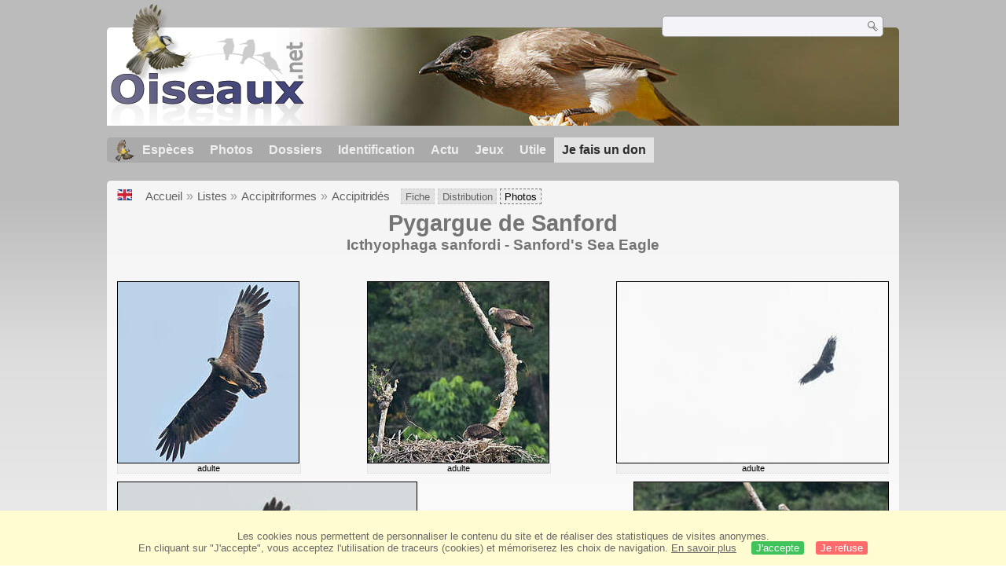

--- FILE ---
content_type: text/html; charset=utf-8
request_url: https://www.oiseaux.net/oiseaux/photos/pygargue.de.sanford.html
body_size: 3776
content:
<!DOCTYPE html>
<html lang="fr">
<head>
 <title>Pygargue de Sanford - Photos, page 1</title>
 <!--[if lt IE 9]>
 <script src="/front/js/vendor/html5shiv/html5shiv.js"></script>
 <![endif]-->
 <meta charset="utf-8">
 <meta name="rating" content="General" />
 <meta name="author" content="Oiseaux.net" />
 <meta name="description" content="Galerie photo de l'espèce :  Pygargue de Sanford (Icthyophaga sanfordi) - Sanford's Sea Eagle - page 1 " />
 <meta name="HandheldFriendly" content="True" />
 <link data-link-ref rel="apple-touch-icon" sizes="180x180" href="/front/images/apple-touch-icon.png">
 <link data-link-ref rel="icon" type="image/png" sizes="32x32" href="/front/images/favicon-32x32.png">
 <link data-link-ref rel="icon" type="image/png" sizes="192x192" href="/front/images/android-chrome-192x192.png">
 <link data-link-ref rel="icon" type="image/png" sizes="16x16" href="/front/images/favicon-16x16.png">
 
 <meta name="viewport" content="width=device-width, initial-scale=1" />
 <link rel="canonical" href="/oiseaux/photos/pygargue.de.sanford.html" />
 <link rel="alternate" hreflang="en" href="/birds/photos/sanford.s.sea.eagle.html">
 <link rel="search" type="application/opensearchdescription+xml" title="Oiseaux.net" href="/oiseaux.xml" />
 <link rel="alternate" type="application/rss+xml" title="Actualité oiseaux.net" href="/rss/actu.xml" />
 <!-- oiseaux-css -->
 <link rel="stylesheet" href="/front/css/oiseaux.net.202512102055.css" />
 <!-- /oiseaux-css -->


 <!-- js:head --><!-- /js:head -->
</head>
<body>
<!-- meta:article -->
<div class="site-container" id="oiseaux">
<!-- class:site-container -->
 <div class="site-pusher">
 <!-- class:site-pusher -->
 <header class="header open" id="header">
 <!-- class:header -->
 <!-- div:header-content -->
 <div class="header-content">
 <!-- class:header-content -->
 <!-- div:on_logo -->
 <div itemprop="publisher" itemtype="https://schema.org/Organization" itemscope class="on_logo">
 <meta itemprop="name" content="Oiseaux.net" />
 <a itemprop="url" href="/" aria-label="Oiseaux.net">
 <span itemprop="logo" itemscope itemtype="https://schema.org/ImageObject">
 <img id="logo_img" src="/front/images/oiseaux.net.png" width="246" height="154" alt="oiseaux" />
 <meta itemprop="url" content="/front/images/logo/oiseaux.net.png">
 <meta itemprop="width" content="600">
 <meta itemprop="height" content="380">
 </span>
 </a>
 </div>
 <!-- /div:on_logo -->
 <!-- div:on_recherche -->
 <div class="on_recherche search-open" id="on_recherche">
 <!-- class:on_recherche -->
 <div itemscope itemtype="https://schema.org/WebSite" class="on_search">
 <meta itemprop="url" content="/" />
 <form itemprop="potentialAction" itemscope itemtype="https://schema.org/SearchAction" id="search" action="/search/" method="post">
 <meta itemprop="target" content="/search/?q={term}" />
 <input itemprop="query-input" type="text" id="term" name="term" size="24" aria-label="term" />
 <input type="image" id="ok" name="ok" title="Rechercher" src="/front/images/ok.png" alt="Rechercher" />
 </form>
 </div>
 <!-- /class:on_recherche -->
 </div>
 <!-- /div:on_recherche -->
 <!-- div:on_fond_bandeau -->
 <div class="on_fond_bandeau" id="on_fond_bandeau" >
 </div>
 <!-- /div:on_fond_bandeau -->
 <!-- div:loriot -->
 <a href="#" class="header__icon" id="header__icon"></a>
 <nav id="nav" class="nav nav-open">
 <ul class="menu">
 <li class="accueil" id="accueil">
 <div><a href="/"></a></div>
 </li>
 <li>
 <a href="/oiseaux/">Espèces</a>
 <ul>
 <li><a href="/oiseaux/france.html">Liste des oiseaux de France</a></li>
 <li><a href="/oiseaux/europe.html">Liste des oiseaux d'Europe</a></li>
 <li><a href="/oiseaux/">Liste des oiseaux du monde</a></li>
 </ul>
 </li>
 <li>
 <a href="/photos/">Photos</a>
 <ul>
 <li><a href="/photos/oiseaux.france.index.html">Nouveautés de France</a></li>
 <li><a href="/photos/index.html">Nouveautés du monde</a></li>
 <li><a href="/photos/photographes.html">Galeries des photographes</a></li>
 </ul>
 </li>
 <li>
 <a href="/dossiers/">Dossiers</a>
 <ul>
 <li><a href="/dossiers/ornithopedia/">Oiseau.info</a></li>
 						<li><a href="/dossiers/ornithologie/">Ornithologie</a></li>
 						<li><a href="/dossiers/protection/">Comment aider les oiseaux ?</a></li>
 <li><a href="/dossiers/gilbert.blaising/">Lorraine et histoires d'oiseaux</a></li>
 <li><a href="/dossiers/patrick.fichter/">Au fil de la plume</a></li>
 <li><a href="/dossiers/gaston.gast/">Les plumes</a></li>
 <li><a href="/dossiers/marc.mortelmans/">Baleine sous Gravillon</a></li>
 </ul>
 </li>
 <li>
 <a href="/identifier/">Identification</a>
 <ul>
 <li><a href="https://www.ornitho.com/">Intelligence Artificielle</a></li>
 <li id="moteur_id"><a href="/identifier/accueil.html">Aide à l'identification</a></li>
 <li><a href="https://forum.oiseaux.net/">Forum</a></li>
 <li><a href="/jeux/quiz/">Jeu d'identification</a></li>
 </ul>
 </li>
 <li>
 <a href="/util/maj.html">Actu</a>
 <ul>
 <li><a href="/util/maj.html">Nouveautés</a></li>
 </ul>
 </li>
 <li>
 <a href="/jeux/">Jeux</a>
 <ul>
 <li><a href="/jeux/quiz/">Le quiz ornitho</a></li>
 <li><a href="/jeux/deplume/">L'oiseau mystère</a></li>
 <li><a href="/jeux/linotte/">Tête de linotte</a></li>
 <li><a href="/jeux/puzzle/">Le taquin ornitho</a></li>
 <li><a href="/jeux/mahjong/">Mah-jong</a></li>
 <li><a href="/jeux/coloriages/">Coloriages</a></li>
 </ul>
 </li>
 <li id="utile">
 <a href="/util/">Utile</a>
 <ul>
 <li><a href="/util/regles.deontologiques.html">Règles déontologiques</a> </li>
 <li><a href="/util/nomenclature.html">Nomenclature utilisée sur Oiseaux.net</a> </li>
 <li><a href="/glossaire/">Glossaire</a></li>
 <li><a href="/livres/">Une sélection de livres sur les oiseaux</a></li>
 <li><a href="/annuaire/">Annuaire ornitho</a></li>
 <li><a href="/index.en.html">
 <span class="https://www.the-birds.net/">Version anglaise</span></a></li>
 <li><a rel="nofollow" href="https://membre.oiseaux.net/">Espace membres</a></li>
 </ul>
 </li>
 <li id="last_menu">
 <a class="don" href="https://www.helloasso.com/associations/ecopains-d-abord/collectes/soutenez-oiseaux-net-2">Je fais un don</a>
 </li>
 </ul>
 </nav>

 <!-- ad_header --><!-- /ad_header -->
 <!-- /class:header-content -->
 </div>
 <!-- /div:header-content -->
 <!-- /class:header -->
 </header>

 <div class="on_centre" >
 <!-- class:on_liste -->
<div class="on_galerie">
 
<div class="crumbs">
	<ul itemscope itemtype="https://schema.org/BreadcrumbList" id="breadcrumb">
	<li class="last"><a class="on_uk" href="/birds/photos/sanford.s.sea.eagle.html"></a> <!-- pygargue.de.sanford --></li>
	<li class="ariane" itemprop="itemListElement" itemscope itemtype="https://schema.org/ListItem">
		<a itemprop="item" href="/">
		<span itemprop="name">Accueil</span>
		</a>
		<meta itemprop="position" content="1" /></li>
	<li class="ariane" itemprop="itemListElement" itemscope itemtype="https://schema.org/ListItem">
		<a itemprop="item" href="/oiseaux/">
		<span itemprop="name">Listes</span>
		</a>
		<meta itemprop="position" content="2" /></li>
	<li class="ariane" itemprop="itemListElement" itemscope itemtype="https://schema.org/ListItem">
		<a itemprop="item" href="../accipitriformes.html">
		<span itemprop="name">Accipitriformes</span>
		</a>
		<meta itemprop="position" content="3" /></li>
	<li class="last" itemprop="itemListElement" itemscope itemtype="https://schema.org/ListItem">
		<a itemprop="item" href="../accipitrides.html">
		<span itemprop="name">Accipitridés</span>
		</a>
		<meta itemprop="position" content="4" /></li>
	<li class="fil-fiche" itemprop="itemListElement" itemscope itemtype="https://schema.org/ListItem">
		<a itemprop="item" href="/oiseaux/pygargue.de.sanford.html">
		<span itemprop="name">Fiche</span>
		</a>
		<meta itemprop="position" content="5" />
	</li>
	<li class="fil-distribution" itemprop="itemListElement" itemscope itemtype="https://schema.org/ListItem">
		<a itemprop="item" href="/maps/pygargue.de.sanford.html">
		<span itemprop="name">Distribution</span>
		</a>
		<meta itemprop="position" content="5" /></li>
	<li class="fil-photos actif" itemprop="itemListElement" itemscope itemtype="https://schema.org/ListItem">
		<span itemprop="name">Photos</span>
		<meta itemprop="position" content="5" /></li>
		</li>
	</ul>

</div>
 
 <h1 class="titre">Pygargue de Sanford</h1>
 <h2 class="sous_titre">Icthyophaga sanfordi</i> - Sanford's Sea Eagle</h2>

 <div id="galerie_esp">
 <!-- <div class="on-zoom"></div> -->
 
 <div>

 <figure>
 <a href="../../photos/lars.petersson/pygargue.de.sanford.4.html#espece" title="Pygargue de Sanford © Lars Petersson">
 <img class="photos" data-species="Icthyophaga sanfordi" data-thumb="../../photos/lars.petersson/images/id/pygargue.de.sanford.lape.4p.70.c.jpg" data-src="../../photos/lars.petersson/images/id/pygargue.de.sanford.lape.4g.jpg" src="../../photos/lars.petersson/images/id/pygargue.de.sanford.lape.4p.230.h.jpg" width="230" height="230" alt="Pygargue de Sanford" />
 </a>
 </figure>
 <figcaption>adulte</figcaption>
 </div>
 <div>

 <figure>
 <a href="../../photos/lars.petersson/pygargue.de.sanford.3.html#espece" title="Pygargue de Sanford © Lars Petersson">
 <img class="photos" data-species="Icthyophaga sanfordi" data-thumb="../../photos/lars.petersson/images/id/pygargue.de.sanford.lape.3p.70.c.jpg" data-src="../../photos/lars.petersson/images/id/pygargue.de.sanford.lape.3g.jpg" src="../../photos/lars.petersson/images/id/pygargue.de.sanford.lape.3p.230.h.jpg" width="230" height="230" alt="Pygargue de Sanford" />
 </a>
 </figure>
 <figcaption>adulte</figcaption>
 </div>
 <div>

 <figure>
 <a href="../../photos/paul.van.giersbergen/pygargue.de.sanford.1.html#espece" title="Pygargue de Sanford © Paul van Giersbergen">
 <img class="photos" data-species="Icthyophaga sanfordi" data-thumb="../../photos/paul.van.giersbergen/images/pygargue.de.sanford.pava.1p.70.c.jpg" data-src="../../photos/paul.van.giersbergen/images/pygargue.de.sanford.pava.1g.jpg" src="../../photos/paul.van.giersbergen/images/pygargue.de.sanford.pava.1p.230.h.jpg" width="345" height="230" alt="Pygargue de Sanford" />
 </a>
 </figure>
 <figcaption>adulte</figcaption>
 </div>
 <div>

 <figure>
 <a href="../../photos/lars.petersson/pygargue.de.sanford.7.html#espece" title="Pygargue de Sanford © Lars Petersson">
 <img class="photos" data-species="Icthyophaga sanfordi" data-thumb="../../photos/lars.petersson/images/pygargue.de.sanford.lape.7p.70.c.jpg" data-src="../../photos/lars.petersson/images/pygargue.de.sanford.lape.7g.jpg" src="../../photos/lars.petersson/images/pygargue.de.sanford.lape.7p.230.h.jpg" width="380" height="230" alt="Pygargue de Sanford" />
 </a>
 </figure>
 <figcaption></figcaption>
 </div>
 <div>

 <figure>
 <a href="../../photos/lars.petersson/pygargue.de.sanford.6.html#espece" title="Pygargue de Sanford © Lars Petersson">
 <img class="photos" data-species="Icthyophaga sanfordi" data-thumb="../../photos/lars.petersson/images/pygargue.de.sanford.lape.6p.70.c.jpg" data-src="../../photos/lars.petersson/images/pygargue.de.sanford.lape.6g.jpg" src="../../photos/lars.petersson/images/pygargue.de.sanford.lape.6p.230.h.jpg" width="323" height="230" alt="Pygargue de Sanford" />
 </a>
 </figure>
 <figcaption></figcaption>
 </div>
 <div>

 <figure>
 <a href="../../photos/lars.petersson/pygargue.de.sanford.5.html#espece" title="Pygargue de Sanford © Lars Petersson">
 <img class="photos" data-species="Icthyophaga sanfordi" data-thumb="../../photos/lars.petersson/images/pygargue.de.sanford.lape.5p.70.c.jpg" data-src="../../photos/lars.petersson/images/pygargue.de.sanford.lape.5g.jpg" src="../../photos/lars.petersson/images/pygargue.de.sanford.lape.5p.230.h.jpg" width="335" height="230" alt="Pygargue de Sanford" />
 </a>
 </figure>
 <figcaption></figcaption>
 </div>
 <div>

 <figure>
 <a href="../../photos/lars.petersson/pygargue.de.sanford.2.html#espece" title="Pygargue de Sanford © Lars Petersson">
 <img class="photos" data-species="Icthyophaga sanfordi" data-thumb="../../photos/lars.petersson/images/pygargue.de.sanford.lape.2p.70.c.jpg" data-src="../../photos/lars.petersson/images/pygargue.de.sanford.lape.2g.jpg" src="../../photos/lars.petersson/images/pygargue.de.sanford.lape.2p.230.h.jpg" width="335" height="230" alt="Pygargue de Sanford" />
 </a>
 </figure>
 <figcaption></figcaption>
 </div>
 <div>

 <figure>
 <a href="../../photos/lars.petersson/pygargue.de.sanford.1.html#espece" title="Pygargue de Sanford © Lars Petersson">
 <img class="photos" data-species="Icthyophaga sanfordi" data-thumb="../../photos/lars.petersson/images/pygargue.de.sanford.lape.1p.70.c.jpg" data-src="../../photos/lars.petersson/images/pygargue.de.sanford.lape.1g.jpg" src="../../photos/lars.petersson/images/pygargue.de.sanford.lape.1p.230.h.jpg" width="299" height="230" alt="Pygargue de Sanford" />
 </a>
 </figure>
 <figcaption></figcaption>
 </div>
 <!-- Texte --><!-- /Texte -->
 </div>
 <!-- class:ariane-item2 --><!-- /class:ariane-item2 -->
 <!-- class:ariane-item3 --><!-- /class:ariane-item3 -->
 <!-- class:ariane-item4 --><!-- /class:ariane-item4 -->
</div>
<!-- /class:on_liste -->

 <div class="site-cache" id="site-cache"></div>
 </div>

 <footer class="on_pieddepage">
 <!-- class:on_pieddepage -->
 <div class="on_pdp">
 <div class="on_links_txt">
 <div class="on_mesange"></div>
 <div class="on_news_pdp">
 <p>Nouveautés</p>
 <ul>
 <li><!-- derniere fiche --><a href="/oiseaux/huitrier.pie.html" title="Huîtrier pie">Fiche : Huîtrier pie</a>
 <!-- /derniere fiche --></li>
 <li><!-- derniere photo --><a href="/photos/regine.le.courtois.nivart/emeraude.splendide.4.html">Photo : Émeraude splendide</a>
 <!-- /derniere photo --></li>
 <li><!-- dernier dossier --><a href="/dossiers/ornithologie/pouillot.veloce.et.pouillot.fitis.html" title="Distinction des Pouillots véloce et fitis">Dossier : Distinction des Pouillots véloce et fitis</a>
 <!-- /dernier dossier --></li>
 <li><!-- news:dernier mois --><a href="/rss/2026/2026-01-30.html">News : janvier 2026</a>
 <!-- /news:dernier mois --></li>
 </ul>
 </div>
 <div class="on_utile">
 <p>Aide</p>
 <ul>
 <li><a href="/faq.html">Foire aux questions</a></li>
 </ul>
 <br />
 </div>
 <div class="on_apropos">
 <p>A propos</p>
 <ul>
 <li><a href="/presentation.html">Qui sommes nous ?</a></li>
 <li><a href="/nous.aider.html">Nous aider</a></li>
 <li><a href="/util/charte.confidentialite.html">Charte de confidentialité</a></li>
 <li><a href="/mentions.legales.html">Mentions légales</a></li>
 <li><a href="/sources.html">Nos sources</a></li>
 </ul>
 </div>
 <div>
 <a class="on_amaz" href="https://boutique.lpo.fr/catalogue/edition/identification-des-oiseaux/guides-complets/le-guide-ornitho?p=0&c=0&oiseaux.net=1" aria-label="Le guide ornitho">
 </a>
 </div>
 </div>

 <div class="nav_icons">
 <div class="on_follow">
 <ul>
 <li class="on_home"><a href="/" aria-label="Accueil Oiseaux.net"><span>Accueil</span></a></li>
 <li class="on_rss"><a href="/rss/actu.xml" aria-label="Actualité Oiseaux.net"><span>Abonnez-vous</span> </a></li>
 <li class="on_mail"><a href="/contact.html" aria-label="Contactez-nous"><span>Contact</span></a></li>
 </ul>
 </div>
 <div class="on_links">
 <ul>
 <li class="on_membre"><a rel="nofollow" href="https://membre.oiseaux.net/" aria-label="Espace membre - Oiseaux.net"><span>Espace membres</span></a></li>
 <li class="on_forum"><a href="https://forum.oiseaux.net/" aria-label="Forum Oiseaux.net"><span>Forum</span></a></li>
 <li class="on_haut"><a href="#oiseaux" aria-label="Haut de page"><span>&nbsp;</span></a></li>
 </ul>
 </div>
 <div class="on_droits">
 <p id="on_pix">
 Mis à jour le <!-- maj -->31/01/2026 01:37:10<!-- /maj -->
 <br />Tous droits réservés © 1996-<!-- annee -->2026<!-- /annee --> - <a href="/">Oiseaux.net</a>
 </p>
 </div>
 </div>
 </div>
 <!-- /class:on_pieddepage -->
 </footer>
 <!-- /class:site-pusher -->
 </div>
<!-- /class:site-container -->
</div>
<!-- /meta:article -->
<!-- js:mp3 --><!-- /js:mp3 -->
<script src="/front/js/banniere.js"></script>
<!-- oiseaux-js -->
<script src="/front/js/oiseaux.net.202504260032.js" async></script>
<!-- /oiseaux-js -->
<!-- js:index --><!-- /js:index -->

</body>
</html>
